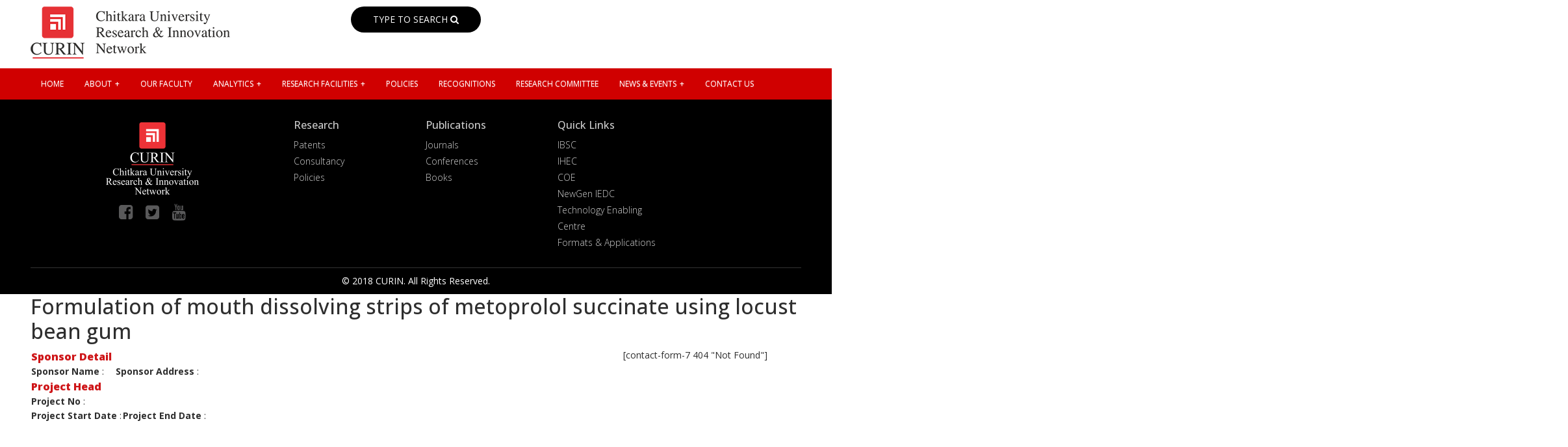

--- FILE ---
content_type: text/html; charset=UTF-8
request_url: https://curin.chitkara.edu.in/consultancy_projects/formulation-of-mouth-dissolving-strips-of-metoprolol-succinate-using-locust-bean-gum/
body_size: 10163
content:

<!DOCTYPE html>
<html class="no-js" lang="en">
<head>
<meta charset="UTF-8" />
<meta name="viewport" content="width=device-width, initial-scale=1">
<title>Formulation of mouth dissolving strips of metoprolol succinate using locust bean gum - CURIN </title>
<link rel="icon" type="image/x-icon" href="https://curin.chitkara.edu.in/favicon.ico" />
<link rel="stylesheet" type="text/css" href="https://curin.chitkara.edu.in/wp-content/themes/curin/css/style.css" media="screen" />
<link rel="stylesheet" type="text/css" href="https://curin.chitkara.edu.in/wp-content/themes/curin/css/jPushMenu.css" />
<link href='https://fonts.googleapis.com/css?family=Lato:400,300,700,900' rel='stylesheet' type='text/css'>
<link rel="stylesheet" href="https://cdnjs.cloudflare.com/ajax/libs/font-awesome/4.7.0/css/font-awesome.min.css">
<link rel="stylesheet" type="text/css" href="https://curin.chitkara.edu.in/wp-content/themes/curin/css/bootstrap-min.css" media="screen">
<link rel="stylesheet" type="text/css" href="https://curin.chitkara.edu.in/wp-content/themes/curin/css/menu.css" media="screen">
<link rel="stylesheet" type="text/css" href="https://curin.chitkara.edu.in/wp-content/themes/curin/css/bxslider.css" />
<link href='https://curin.chitkara.edu.in/wp-content/themes/curin/css/simplelightbox.min.css' rel='stylesheet' type='text/css'>
<link rel="stylesheet" type="text/css" media="all" href="https://curin.chitkara.edu.in/wp-content/themes/curin/css/owl.carousel.css"/>
<!-- Photo Gallery for Labs Page -->
<link rel="stylesheet" type="text/css" href="https://cdnjs.cloudflare.com/ajax/libs/fancybox/3.3.5/jquery.fancybox.min.css" media="screen" />
<link href="https://fonts.googleapis.com/css2?family=Open+Sans:wght@300;400;500;600;700;800&display=swap" rel="stylesheet"> 
<!-- Photo Gallery for Labs Page ENDS HERE-->

<!-- Search Engine Optimization by Rank Math - https://s.rankmath.com/home -->
<meta name="robots" content="follow, index, max-snippet:-1, max-video-preview:-1, max-image-preview:large"/>
<link rel="canonical" href="https://curin.chitkara.edu.in/consultancy_projects/formulation-of-mouth-dissolving-strips-of-metoprolol-succinate-using-locust-bean-gum/" />
<meta property="og:locale" content="en_US">
<meta property="og:type" content="article">
<meta property="og:title" content="Formulation of mouth dissolving strips of metoprolol succinate using locust bean gum - CURIN">
<meta property="og:url" content="https://curin.chitkara.edu.in/consultancy_projects/formulation-of-mouth-dissolving-strips-of-metoprolol-succinate-using-locust-bean-gum/">
<meta property="og:site_name" content="CURIN">
<meta property="og:updated_time" content="2022-12-15T08:49:40+00:00">
<meta name="twitter:card" content="summary_large_image">
<meta name="twitter:title" content="Formulation of mouth dissolving strips of metoprolol succinate using locust bean gum - CURIN">
<!-- /Rank Math WordPress SEO plugin -->

<link rel='dns-prefetch' href='//s.w.org' />
<link rel="alternate" type="application/rss+xml" title="CURIN &raquo; Feed" href="https://curin.chitkara.edu.in/feed/" />
<link rel="alternate" type="application/rss+xml" title="CURIN &raquo; Comments Feed" href="https://curin.chitkara.edu.in/comments/feed/" />
<link rel="alternate" type="application/rss+xml" title="CURIN &raquo; Formulation of mouth dissolving strips of metoprolol succinate using locust bean gum Comments Feed" href="https://curin.chitkara.edu.in/consultancy_projects/formulation-of-mouth-dissolving-strips-of-metoprolol-succinate-using-locust-bean-gum/feed/" />
		<script type="text/javascript">
			window._wpemojiSettings = {"baseUrl":"https:\/\/s.w.org\/images\/core\/emoji\/12.0.0-1\/72x72\/","ext":".png","svgUrl":"https:\/\/s.w.org\/images\/core\/emoji\/12.0.0-1\/svg\/","svgExt":".svg","source":{"concatemoji":"https:\/\/curin.chitkara.edu.in\/wp-includes\/js\/wp-emoji-release.min.js?ver=5.4.2"}};
			/*! This file is auto-generated */
			!function(e,a,t){var r,n,o,i,p=a.createElement("canvas"),s=p.getContext&&p.getContext("2d");function c(e,t){var a=String.fromCharCode;s.clearRect(0,0,p.width,p.height),s.fillText(a.apply(this,e),0,0);var r=p.toDataURL();return s.clearRect(0,0,p.width,p.height),s.fillText(a.apply(this,t),0,0),r===p.toDataURL()}function l(e){if(!s||!s.fillText)return!1;switch(s.textBaseline="top",s.font="600 32px Arial",e){case"flag":return!c([127987,65039,8205,9895,65039],[127987,65039,8203,9895,65039])&&(!c([55356,56826,55356,56819],[55356,56826,8203,55356,56819])&&!c([55356,57332,56128,56423,56128,56418,56128,56421,56128,56430,56128,56423,56128,56447],[55356,57332,8203,56128,56423,8203,56128,56418,8203,56128,56421,8203,56128,56430,8203,56128,56423,8203,56128,56447]));case"emoji":return!c([55357,56424,55356,57342,8205,55358,56605,8205,55357,56424,55356,57340],[55357,56424,55356,57342,8203,55358,56605,8203,55357,56424,55356,57340])}return!1}function d(e){var t=a.createElement("script");t.src=e,t.defer=t.type="text/javascript",a.getElementsByTagName("head")[0].appendChild(t)}for(i=Array("flag","emoji"),t.supports={everything:!0,everythingExceptFlag:!0},o=0;o<i.length;o++)t.supports[i[o]]=l(i[o]),t.supports.everything=t.supports.everything&&t.supports[i[o]],"flag"!==i[o]&&(t.supports.everythingExceptFlag=t.supports.everythingExceptFlag&&t.supports[i[o]]);t.supports.everythingExceptFlag=t.supports.everythingExceptFlag&&!t.supports.flag,t.DOMReady=!1,t.readyCallback=function(){t.DOMReady=!0},t.supports.everything||(n=function(){t.readyCallback()},a.addEventListener?(a.addEventListener("DOMContentLoaded",n,!1),e.addEventListener("load",n,!1)):(e.attachEvent("onload",n),a.attachEvent("onreadystatechange",function(){"complete"===a.readyState&&t.readyCallback()})),(r=t.source||{}).concatemoji?d(r.concatemoji):r.wpemoji&&r.twemoji&&(d(r.twemoji),d(r.wpemoji)))}(window,document,window._wpemojiSettings);
		</script>
		<style type="text/css">
img.wp-smiley,
img.emoji {
	display: inline !important;
	border: none !important;
	box-shadow: none !important;
	height: 1em !important;
	width: 1em !important;
	margin: 0 .07em !important;
	vertical-align: -0.1em !important;
	background: none !important;
	padding: 0 !important;
}
</style>
	<link rel='stylesheet' id='wp-block-library-css'  href='https://curin.chitkara.edu.in/wp-includes/css/dist/block-library/style.min.css?ver=5.4.2' type='text/css' media='all' />
<link rel='stylesheet' id='contact-form-7-css'  href='https://curin.chitkara.edu.in/wp-content/plugins/contact-form-7/includes/css/styles.css?ver=5.4.1' type='text/css' media='all' />
<link rel='stylesheet' id='wonderplugin-gridgallery-engine-css-css'  href='https://curin.chitkara.edu.in/wp-content/plugins/wonderplugin-gridgallery/engine/wonderplugingridgalleryengine.css?ver=5.4.2' type='text/css' media='all' />
<script type='text/javascript' src='https://curin.chitkara.edu.in/wp-includes/js/jquery/jquery.js?ver=1.12.4-wp'></script>
<script type='text/javascript' src='https://curin.chitkara.edu.in/wp-includes/js/jquery/jquery-migrate.min.js?ver=1.4.1'></script>
<link rel='https://api.w.org/' href='https://curin.chitkara.edu.in/wp-json/' />
<link rel="EditURI" type="application/rsd+xml" title="RSD" href="https://curin.chitkara.edu.in/xmlrpc.php?rsd" />
<link rel="wlwmanifest" type="application/wlwmanifest+xml" href="https://curin.chitkara.edu.in/wp-includes/wlwmanifest.xml" /> 
<meta name="generator" content="WordPress 5.4.2" />
<link rel='shortlink' href='https://curin.chitkara.edu.in/?p=19803' />
<link rel="alternate" type="application/json+oembed" href="https://curin.chitkara.edu.in/wp-json/oembed/1.0/embed?url=https%3A%2F%2Fcurin.chitkara.edu.in%2Fconsultancy_projects%2Fformulation-of-mouth-dissolving-strips-of-metoprolol-succinate-using-locust-bean-gum%2F" />
<link rel="alternate" type="text/xml+oembed" href="https://curin.chitkara.edu.in/wp-json/oembed/1.0/embed?url=https%3A%2F%2Fcurin.chitkara.edu.in%2Fconsultancy_projects%2Fformulation-of-mouth-dissolving-strips-of-metoprolol-succinate-using-locust-bean-gum%2F&#038;format=xml" />
<!-- Google Tag Manager -->
<script>(function(w,d,s,l,i){w[l]=w[l]||[];w[l].push({'gtm.start':
new Date().getTime(),event:'gtm.js'});var f=d.getElementsByTagName(s)[0],
j=d.createElement(s),dl=l!='dataLayer'?'&l='+l:'';j.async=true;j.src=
'https://www.googletagmanager.com/gtm.js?id='+i+dl;f.parentNode.insertBefore(j,f);
})(window,document,'script','dataLayer','GTM-T6XNNW');
</script>
<!-- End Google Tag Manager -->
<link rel="stylesheet" type="text/css" href="https://curin.chitkara.edu.in/wp-content/themes/curin/js/mmenu/jquery.mmenu.css">
<link rel="stylesheet" type="text/css" href="https://curin.chitkara.edu.in/wp-content/themes/curin/js/mmenu/demo.css">
<script type="text/javascript" src="https://curin.chitkara.edu.in/wp-content/themes/curin/js/mmenu/jquery.mmenu.js"></script>
</head>
<body>
<!-- Google Tag Manager (noscript) -->
<noscript><iframe src="https://www.googletagmanager.com/ns.html?id=GTM-T6XNNW"
height="0" width="0" style="display:none;visibility:hidden"></iframe></noscript>
<!-- End Google Tag Manager (noscript) -->

<div class="mobMenu">	
	
	<nav id="menu">
	<ul id="menu-mobile-menu" class=""><li id="menu-item-9191" class="menu-item menu-item-type-custom menu-item-object-custom menu-item-9191"><a href="/">Home</a></li>
<li id="menu-item-19403" class="menu-item menu-item-type-custom menu-item-object-custom menu-item-has-children menu-item-19403"><a href="#">About</a>
<ul class="sub-menu">
	<li id="menu-item-9192" class="menu-item menu-item-type-post_type menu-item-object-page menu-item-9192"><a href="https://curin.chitkara.edu.in/about-us/">About Us</a></li>
	<li id="menu-item-13686" class="menu-item menu-item-type-post_type menu-item-object-page menu-item-13686"><a href="https://curin.chitkara.edu.in/openings/">Openings at CURIN</a></li>
</ul>
</li>
<li id="menu-item-9193" class="menu-item menu-item-type-custom menu-item-object-custom menu-item-9193"><a href="/faculty/">Our Faculty</a></li>
<li id="menu-item-9194" class="menu-item menu-item-type-custom menu-item-object-custom menu-item-has-children menu-item-9194"><a href="#">Analytics</a>
<ul class="sub-menu">
	<li id="menu-item-9196" class="menu-item menu-item-type-custom menu-item-object-custom menu-item-9196"><a href="https://curin.chitkara.edu.in/patent/">Patents</a></li>
	<li id="menu-item-9197" class="menu-item menu-item-type-custom menu-item-object-custom menu-item-9197"><a href="https://curin.chitkara.edu.in/consultancy_projects">Consultancy</a></li>
	<li id="menu-item-9843" class="menu-item menu-item-type-custom menu-item-object-custom menu-item-9843"><a href="https://curin.chitkara.edu.in/sponsored-research/">Sponsored Research</a></li>
	<li id="menu-item-19404" class="menu-item menu-item-type-post_type menu-item-object-page menu-item-19404"><a href="https://curin.chitkara.edu.in/international-research-collaborations/">International Research Collaborations</a></li>
	<li id="menu-item-9210" class="menu-item menu-item-type-custom menu-item-object-custom menu-item-has-children menu-item-9210"><a href="#">Publications</a>
	<ul class="sub-menu">
		<li id="menu-item-9211" class="menu-item menu-item-type-custom menu-item-object-custom menu-item-9211"><a href="https://curin.chitkara.edu.in/journal">Journals</a></li>
		<li id="menu-item-9212" class="menu-item menu-item-type-custom menu-item-object-custom menu-item-9212"><a href="https://curin.chitkara.edu.in/conferences">Conferences</a></li>
		<li id="menu-item-9213" class="menu-item menu-item-type-custom menu-item-object-custom menu-item-9213"><a href="https://curin.chitkara.edu.in/books">Books/Book Chapters</a></li>
	</ul>
</li>
	<li id="menu-item-11810" class="menu-item menu-item-type-custom menu-item-object-custom menu-item-has-children menu-item-11810"><a href="#">Doctoral Programs</a>
	<ul class="sub-menu">
		<li id="menu-item-11812" class="menu-item menu-item-type-custom menu-item-object-custom menu-item-11812"><a href="https://curin.chitkara.edu.in/pdfs/Approved-Supervisor-list-for-DRB-2022-23.pdf">Approved Supervisors</a></li>
		<li id="menu-item-11811" class="menu-item menu-item-type-post_type menu-item-object-page menu-item-11811"><a href="https://curin.chitkara.edu.in/phd-awarded/">PhD Awarded</a></li>
		<li id="menu-item-19405" class="menu-item menu-item-type-custom menu-item-object-custom menu-item-19405"><a href="https://curin.chitkara.edu.in/pdfs/PhD-scholars.pdf">PhD Scholars</a></li>
	</ul>
</li>
	<li id="menu-item-21824" class="menu-item menu-item-type-post_type menu-item-object-page menu-item-21824"><a href="https://curin.chitkara.edu.in/research-collaborations/">Research Collaborations</a></li>
</ul>
</li>
<li id="menu-item-9850" class="menu-item menu-item-type-custom menu-item-object-custom menu-item-has-children menu-item-9850"><a href="#">Research Facilities</a>
<ul class="sub-menu">
	<li id="menu-item-9200" class="menu-item menu-item-type-custom menu-item-object-custom menu-item-9200"><a href="https://curin.chitkara.edu.in/central-instrumentation-facilities/">Central Instrumentation Facilities</a></li>
	<li id="menu-item-9199" class="menu-item menu-item-type-custom menu-item-object-custom menu-item-9199"><a href="https://curin.chitkara.edu.in/fabrication-facility/">Fabrication Facility</a></li>
	<li id="menu-item-9201" class="menu-item menu-item-type-custom menu-item-object-custom menu-item-9201"><a href="https://curin.chitkara.edu.in/animal-house/">Animal House</a></li>
	<li id="menu-item-9202" class="menu-item menu-item-type-custom menu-item-object-custom menu-item-9202"><a href="https://curin.chitkara.edu.in/media-laboratory/">Media Laboratory / Studios</a></li>
	<li id="menu-item-11418" class="menu-item menu-item-type-post_type menu-item-object-page menu-item-11418"><a href="https://curin.chitkara.edu.in/research-statistical-database/">Research &#038; Statistical Database</a></li>
	<li id="menu-item-9198" class="menu-item menu-item-type-custom menu-item-object-custom menu-item-9198"><a href="https://curin.chitkara.edu.in/curin-labs/">Centres of Excellence</a></li>
</ul>
</li>
<li id="menu-item-9216" class="menu-item menu-item-type-custom menu-item-object-custom menu-item-9216"><a href="https://curin.chitkara.edu.in/policies/">Policies</a></li>
<li id="menu-item-9219" class="menu-item menu-item-type-custom menu-item-object-custom menu-item-9219"><a href="https://curin.chitkara.edu.in/recognitions/">Recognitions</a></li>
<li id="menu-item-9221" class="menu-item menu-item-type-custom menu-item-object-custom menu-item-9221"><a href="https://curin.chitkara.edu.in/committee/">Research Committee</a></li>
<li id="menu-item-9205" class="menu-item menu-item-type-custom menu-item-object-custom menu-item-has-children menu-item-9205"><a href="#">News &#038; Events</a>
<ul class="sub-menu">
	<li id="menu-item-9206" class="menu-item menu-item-type-custom menu-item-object-custom menu-item-9206"><a href="https://curin.chitkara.edu.in/news">News</a></li>
	<li id="menu-item-9207" class="menu-item menu-item-type-custom menu-item-object-custom menu-item-9207"><a href="https://curin.chitkara.edu.in/events">Events</a></li>
	<li id="menu-item-9209" class="menu-item menu-item-type-custom menu-item-object-custom menu-item-9209"><a href="https://curin.chitkara.edu.in/video-gallery/">Video Gallery</a></li>
	<li id="menu-item-19406" class="menu-item menu-item-type-custom menu-item-object-custom menu-item-19406"><a href="https://curin.chitkara.edu.in/excellence-awards/">Excellence Awards</a></li>
	<li id="menu-item-19407" class="menu-item menu-item-type-custom menu-item-object-custom menu-item-19407"><a href="https://curin.chitkara.edu.in/research-innovation-skill-and-entrepreneurship-rise/">Rise Reports</a></li>
	<li id="menu-item-19408" class="menu-item menu-item-type-post_type menu-item-object-page menu-item-19408"><a href="https://curin.chitkara.edu.in/res-novae/">Res Novae</a></li>
	<li id="menu-item-19410" class="menu-item menu-item-type-custom menu-item-object-custom menu-item-19410"><a href="https://curin.chitkara.edu.in/techconnect/">Tech-Connect</a></li>
	<li id="menu-item-16355" class="menu-item menu-item-type-post_type menu-item-object-page menu-item-16355"><a href="https://curin.chitkara.edu.in/curin-day/">CURIN Day</a></li>
</ul>
</li>
<li id="menu-item-9291" class="menu-item menu-item-type-post_type menu-item-object-page menu-item-9291"><a href="https://curin.chitkara.edu.in/need-to-contact/">Contact Us</a></li>
</ul> 

	</nav>
</div>	
<div class="mainheader">
<div class="container">
	<div class="row">
		<div class="col-md-4">
			<div class="logo">
				<a href="https://curin.chitkara.edu.in/"><img src="https://curin.chitkara.edu.in/wp-content/themes/curin/images/curin-logo-n.png"/></a>
				
			</div>
		</div>		
		<div class="col-md-4 search">
			<div class="search_bx">
				<a href="#search">
					TYPE TO SEARCH <i class="fa fa-search"></i>
				</a>
			</div>
			<div id="search"> 
				<span class="close">X</span>					
					<form role="search" method="get" id="searchform" action="https://curin.chitkara.edu.in/">						
							<label class="screen-reader-text" for="s"></label>
							<input type="search" value="" name="s" id="s" placeholder="type to search" />
							<!--<input type="submit" id="searchsubmit" value="Search" />-->						
					</form>
			</div>
		</div>
		<div class="col-md-4">
			<div class="headermenu">
				<a class="header__nav-button" href="#menu"><span></span><span></span> <span></span></a>
			 </div>
		</div>
	</div>	
</div>
</div>
<div class="menuMain">
<div class="container">
	<div class="row">
		<div class="col-md-12">
	<nav>
	<div id='cssmenu'>
	<div id="cssmenu" class="menu-mobile-menu-container"><ul id="menu-mobile-menu-1" class="menu"><li class="menu-item menu-item-type-custom menu-item-object-custom"><a href="/"><span>Home</span></a></li>
<li class="menu-item menu-item-type-custom menu-item-object-custom menu-item-has-children has-sub"><a href="#"><span>About</span></a>
<ul>
	<li class="menu-item menu-item-type-post_type menu-item-object-page"><a href="https://curin.chitkara.edu.in/about-us/"><span>About Us</span></a></li>
	<li class="menu-item menu-item-type-post_type menu-item-object-page"><a href="https://curin.chitkara.edu.in/openings/"><span>Openings at CURIN</span></a></li>
</ul>
</li>
<li class="menu-item menu-item-type-custom menu-item-object-custom"><a href="/faculty/"><span>Our Faculty</span></a></li>
<li class="menu-item menu-item-type-custom menu-item-object-custom menu-item-has-children has-sub"><a href="#"><span>Analytics</span></a>
<ul>
	<li class="menu-item menu-item-type-custom menu-item-object-custom"><a href="https://curin.chitkara.edu.in/patent/"><span>Patents</span></a></li>
	<li class="menu-item menu-item-type-custom menu-item-object-custom"><a href="https://curin.chitkara.edu.in/consultancy_projects"><span>Consultancy</span></a></li>
	<li class="menu-item menu-item-type-custom menu-item-object-custom"><a href="https://curin.chitkara.edu.in/sponsored-research/"><span>Sponsored Research</span></a></li>
	<li class="menu-item menu-item-type-post_type menu-item-object-page"><a href="https://curin.chitkara.edu.in/international-research-collaborations/"><span>International Research Collaborations</span></a></li>
	<li class="menu-item menu-item-type-custom menu-item-object-custom menu-item-has-children has-sub"><a href="#"><span>Publications</span></a>
	<ul>
		<li class="menu-item menu-item-type-custom menu-item-object-custom"><a href="https://curin.chitkara.edu.in/journal"><span>Journals</span></a></li>
		<li class="menu-item menu-item-type-custom menu-item-object-custom"><a href="https://curin.chitkara.edu.in/conferences"><span>Conferences</span></a></li>
		<li class="menu-item menu-item-type-custom menu-item-object-custom"><a href="https://curin.chitkara.edu.in/books"><span>Books/Book Chapters</span></a></li>
	</ul>
</li>
	<li class="menu-item menu-item-type-custom menu-item-object-custom menu-item-has-children has-sub"><a href="#"><span>Doctoral Programs</span></a>
	<ul>
		<li class="menu-item menu-item-type-custom menu-item-object-custom"><a href="https://curin.chitkara.edu.in/pdfs/Approved-Supervisor-list-for-DRB-2022-23.pdf"><span>Approved Supervisors</span></a></li>
		<li class="menu-item menu-item-type-post_type menu-item-object-page"><a href="https://curin.chitkara.edu.in/phd-awarded/"><span>PhD Awarded</span></a></li>
		<li class="menu-item menu-item-type-custom menu-item-object-custom"><a href="https://curin.chitkara.edu.in/pdfs/PhD-scholars.pdf"><span>PhD Scholars</span></a></li>
	</ul>
</li>
	<li class="menu-item menu-item-type-post_type menu-item-object-page"><a href="https://curin.chitkara.edu.in/research-collaborations/"><span>Research Collaborations</span></a></li>
</ul>
</li>
<li class="menu-item menu-item-type-custom menu-item-object-custom menu-item-has-children has-sub"><a href="#"><span>Research Facilities</span></a>
<ul>
	<li class="menu-item menu-item-type-custom menu-item-object-custom"><a href="https://curin.chitkara.edu.in/central-instrumentation-facilities/"><span>Central Instrumentation Facilities</span></a></li>
	<li class="menu-item menu-item-type-custom menu-item-object-custom"><a href="https://curin.chitkara.edu.in/fabrication-facility/"><span>Fabrication Facility</span></a></li>
	<li class="menu-item menu-item-type-custom menu-item-object-custom"><a href="https://curin.chitkara.edu.in/animal-house/"><span>Animal House</span></a></li>
	<li class="menu-item menu-item-type-custom menu-item-object-custom"><a href="https://curin.chitkara.edu.in/media-laboratory/"><span>Media Laboratory / Studios</span></a></li>
	<li class="menu-item menu-item-type-post_type menu-item-object-page"><a href="https://curin.chitkara.edu.in/research-statistical-database/"><span>Research &#038; Statistical Database</span></a></li>
	<li class="menu-item menu-item-type-custom menu-item-object-custom"><a href="https://curin.chitkara.edu.in/curin-labs/"><span>Centres of Excellence</span></a></li>
</ul>
</li>
<li class="menu-item menu-item-type-custom menu-item-object-custom"><a href="https://curin.chitkara.edu.in/policies/"><span>Policies</span></a></li>
<li class="menu-item menu-item-type-custom menu-item-object-custom"><a href="https://curin.chitkara.edu.in/recognitions/"><span>Recognitions</span></a></li>
<li class="menu-item menu-item-type-custom menu-item-object-custom"><a href="https://curin.chitkara.edu.in/committee/"><span>Research Committee</span></a></li>
<li class="menu-item menu-item-type-custom menu-item-object-custom menu-item-has-children has-sub"><a href="#"><span>News &#038; Events</span></a>
<ul>
	<li class="menu-item menu-item-type-custom menu-item-object-custom"><a href="https://curin.chitkara.edu.in/news"><span>News</span></a></li>
	<li class="menu-item menu-item-type-custom menu-item-object-custom"><a href="https://curin.chitkara.edu.in/events"><span>Events</span></a></li>
	<li class="menu-item menu-item-type-custom menu-item-object-custom"><a href="https://curin.chitkara.edu.in/video-gallery/"><span>Video Gallery</span></a></li>
	<li class="menu-item menu-item-type-custom menu-item-object-custom"><a href="https://curin.chitkara.edu.in/excellence-awards/"><span>Excellence Awards</span></a></li>
	<li class="menu-item menu-item-type-custom menu-item-object-custom"><a href="https://curin.chitkara.edu.in/research-innovation-skill-and-entrepreneurship-rise/"><span>Rise Reports</span></a></li>
	<li class="menu-item menu-item-type-post_type menu-item-object-page"><a href="https://curin.chitkara.edu.in/res-novae/"><span>Res Novae</span></a></li>
	<li class="menu-item menu-item-type-custom menu-item-object-custom"><a href="https://curin.chitkara.edu.in/techconnect/"><span>Tech-Connect</span></a></li>
	<li class="menu-item menu-item-type-post_type menu-item-object-page"><a href="https://curin.chitkara.edu.in/curin-day/"><span>CURIN Day</span></a></li>
</ul>
</li>
<li class="menu-item menu-item-type-post_type menu-item-object-page"><a href="https://curin.chitkara.edu.in/need-to-contact/"><span>Contact Us</span></a></li>
</ul></div>    <!--<ul>
      <li><a href='https://curin.chitkara.edu.in/'>Home</a></li>      
      <li class='has-sub'><a href="#">About</a>
	  <ul> 
		<li><a href="https://curin.chitkara.edu.in/about-us/">About Us</a></li>
		<li><a href="https://curin.chitkara.edu.in/openings/">Openings at CURIN</a></li>
		</ul>
	  </li>
	  <li><a href='https://curin.chitkara.edu.in/faculty/'><span>Our Faculty</span></a></li>
      <li class='has-sub'><a href="#">Analytics </a>
          <ul>
          
		   <li><a href='https://curin.chitkara.edu.in/patent/'><span>Patents</span></a></li>
		   <li><a href='https://curin.chitkara.edu.in/consultancy_projects'><span>Consultancy</span></a></li>
		    <li><a href='https://curin.chitkara.edu.in/sponsored-research/'><span>Sponsored Research</span></a></li>
			 <li><a href='https://curin.chitkara.edu.in/international-research-collaborations/'><span>International Research Collaborations</span></a></li>
          <li> <a href='#'><span>Publications</span></a>
			 <ul>
			   <li><a href='https://curin.chitkara.edu.in/journal'><span>Journals</span></a></li>
			   <li><a href='https://curin.chitkara.edu.in/conferences'><span>Conferences</span></a></li>
			   <li><a href='https://curin.chitkara.edu.in/books'><span>Books / Book Chapters</span></a></li>			 
			  </ul>
		  </li>
		   <li> <a href='#'><span>Doctoral Programs</span></a>
			 <ul>
			   <li><a href='https://curin.chitkara.edu.in/pdfs/Approved-Supervisor-list-for-DRB-2022-23.pdf' target="blank"><span>Approved Supervisors</span></a></li>
			   <li><a href='https://curin.chitkara.edu.in/phd-awarded/'><span>PhD Awarded</span></a></li>
			   <li><a href='https://curin.chitkara.edu.in/pdfs/PhD-scholars.pdf'><span>Ph.D Scholars</span></a></li>			  
			  </ul>
		  </li>
        </ul>
		<li class='has-sub'><a href="#">Research Facilities </a>
          <ul>   
		  <li><a href='https://curin.chitkara.edu.in/central-instrumentation-facilities/'><span>Central Instrumentation Facilities </span></a></li>
          <li><a href='https://curin.chitkara.edu.in/fabrication-facility/'><span>Fabrication Facility</span></a></li>
          <li><a href='https://curin.chitkara.edu.in/animal-house/'><span>Animal House</span></a></li>
		  <li><a href='https://curin.chitkara.edu.in/media-laboratory/'><span>Media Laboratory / Studios</span></a></li>
		  <li><a href='https://curin.chitkara.edu.in/research-statistical-database/'><span>Research & Statistical Database</span></a></li>
		  <li><a href='https://curin.chitkara.edu.in/curin-labs/'><span>Centres of Excellence</span></a></li>
		  
        </ul>
      </li>
	   <li> <a href="https://curin.chitkara.edu.in/policies/">Policies</a>  </li>
         <li> <a href="https://curin.chitkara.edu.in/recognitions/">Recognitions</a>         
      </li>
	  <li> <a href="https://curin.chitkara.edu.in/committee/">Research Committee</a>        
      </li>
	   <li class='has-sub'> <a href="#">News & Events</a>
          <ul class="hover_eff">
           <li><a href='https://curin.chitkara.edu.in/news'><span>News</span></a></li>
		   <li><a href='https://curin.chitkara.edu.in/events'><span>Events</span></a></li>
		   
		   <li><a href='https://curin.chitkara.edu.in/video-gallery/'><span>Video Gallery</span></a></li>
		    <li><a href='https://curin.chitkara.edu.in/excellence-awards/'><span>Excellence Awards</span></a></li>
			 <li><a href='https://curin.chitkara.edu.in/research-innovation-skill-and-entrepreneurship-rise/'><span>RISE Reports</span></a></li>
			   <li><a href='https://curin.chitkara.edu.in/res-novae'><span>Res Novae</span></a></li>
			   <li><a href='https://curin.chitkara.edu.in/techconnect/'><span>Tech Connect</span></a></li>
			    <li><a href='https://curin.chitkara.edu.in/curin-day/'><span>CURIN Day</span></a></li>
        </ul>
      </li>
		-->
	  <!--li class='has-sub'> <a href="#">Publications</a>
          <ul class="hover_eff">
           <li><a href='https://curin.chitkara.edu.in/journal'><span>Journals</span></a></li>
		   <li><a href='https://curin.chitkara.edu.in/conferences'><span>Conferences</span></a></li>
		   <li><a href='https://curin.chitkara.edu.in/books'><span>Books</span></a></li>
		   <li><a href='https://curin.chitkara.edu.in/res-novae'><span>Res Novae</span></a></li>
			<li><a href='https://curin.chitkara.edu.in/techconnect/'><span>Tech Connect</span></a></li>
		</ul>
      </li>-->
	  
	 <!--
		
		
		
		 
	  
      
	  <li><a href='https://curin.chitkara.edu.in/need-to-contact/'><span>Contact</span></a></li>
    </ul>-->
	</div>
</nav>
		

</div>
</div>
</div>
</div>
				

	
		



<section class="">
<div class="patentMain">
	<div class="container">
		<div class="row">
			<div class="col-sm-12 col-md-12">
										<h2>Formulation of mouth dissolving strips of metoprolol succinate using locust bean gum</h2>
					</div>
			</div>
		</div>
	</div>
<div class="whitebg">
	<div class="container">
		<div class="row">
			<div class="col-sm-9 col-md-9">
				<div class="su-table su-table-style-1">
				
					<table style="margin-top:0px;">
						<tr>
							<th colspan="2">
								<b style="font-size:16px; color:#ce1518">Sponsor Detail</b><br> 
								
							</th>
						</tr>
						<tr>
							<td style="width:50%"><b>Sponsor Name</b> : </td>
							<td><b>Sponsor Address</b> :  </td>
						</tr>
					</table>
					<table style="margin-top:0px;">
						<tr>
							<th>
								<b style="font-size:16px; color:#ce1518">Project Head</b><br> 
								
							</th>
						</tr>
												</table>
					<table>
						<tr>
							<td style="width:50%"><b>Project No</b> : </td>
							<!--<td><b>Project Amount</b> :  </td>-->
						</tr>
					</table>
					<table>
						<tr>
							<td style="width:50%"><b>Project Start Date</b> : </td>
							<td><b>Project End Date</b> :  </td>
						</tr>
					</table>
					
									</div>
			
				<!--<a href="#" class="show_hide eoiBtn" id="plus">Expression of Interest</a>
				<div class="slidingDiv" style="display: block; background:#f2f2f2; max-width: 800px;margin: 0 auto;">
					
						<table style="margin: 0 auto; max-width: 700px;width: 100%; ">
							<tr>
								<td>
									<div style="margin:40px 0px 10px 0px;">
										[contact-form-7 404 "Not Found"]									</div>
								</td>
							</tr>
						</table>
					
				</div>-->
			</div>
			 <div class="col-sm-3 col-md-3">
				[contact-form-7 404 "Not Found"]							</div>
		</div>
	</div>
	
</div>
</section><!--mainContainer-->
﻿
<div class="footer clr">
	<div class="footerbgr">
		<div class="container">
		<div class="row">
			<div class="col-sm-4">
				<div class="footer-explore">  
				<div class="fb-no-border">
				<div style="margin-top:10px;text-align:center;">
					<img title="Chitkara University Logo" alt="Chitkara University" src="https://curin.chitkara.edu.in/wp-content/themes/curin/images/footer.png" class="aligncenter mtop25">
				</div>
				<div class="social_icons">
					<ul>
						<li><a href="https://www.facebook.com/chitkara.edu.in/?hc_ref=SEARCH"><i class="fa fa-facebook-square" aria-hidden="true"></i></a></li>
						<!--<li><a href=""><i class="fa fa-linkedin-square" aria-hidden="true"></i></a></li>-->
						<li><a href="https://twitter.com/curious_curin"><i class="fa fa-twitter-square" aria-hidden="true"></i></a></li>
						<li><a href="https://www.youtube.com/playlist?list=PLGB8KXz6uxjppHO3rJc9JBRMephFQ1Jxz"><i class="fa fa-youtube" aria-hidden="true"></i></a></li>					
					</ul>
				</div>
			</div>
			</div>
			</div>
			<div class="col-sm-2">
				<div class="footer-explore">  
					<div class="fb-no-border">
							<h4 style="color:#ccc;font-size:16px;margin-top:30px;">Research</h4>   
							<ul class="footer-links">
								<!--<li><a href="https://curin.chitkara.edu.in/interdisciplinary/">Interdisciplinary</a></li>-->
								<li><a href="https://curin.chitkara.edu.in/patents/">Patents</a></li>
								<li><a href="https://curin.chitkara.edu.in/consultancy_projects" target="_blank">Consultancy</a></li>
								<li><a href="https://curin.chitkara.edu.in/policies/" target="_blank">Policies</a></li>								
							</ul>
					</div>
				</div>
			</div>
			<div class="col-sm-2">
				<div class="footer-explore">  
					<div class="fb-no-border">
							<h4 style="color:#ccc;font-size:16px;margin-top:30px;">Publications</h4>   
							<ul class="footer-links">
								<li><a href="https://curin.chitkara.edu.in/journal">Journals</a></li>
								<li><a href="https://curin.chitkara.edu.in/conferences"  target="_blank">Conferences</a></li>
								<li><a href="https://curin.chitkara.edu.in/books"  target="_blank">Books</a></li>
							</ul>
					</div>
				</div>
			</div>
		 <div class="col-sm-2">
        	<div class="footer-explore">  
				<div class="fb-no-border">
						<h4 style="color:#ccc;font-size:16px;margin-top:30px;">Quick Links</h4>   
						<ul class="footer-links">
						
							<li><a href="https://www.curin.chitkara.edu.in/IBSC/" target="blank">IBSC </a></li>
							<li><a href="https://www.curin.chitkara.edu.in/IHEC/">IHEC</a></li>
                            <li><a href="https://www.curin.chitkara.edu.in/curin-labs/"  target="_blank">COE</a></li>
							 <li><a href="https://newgeniedc.chitkara.edu.in/"  target="_blank">NewGen IEDC</a></li>
							 <li><a href="https://www.chitkara.edu.in/tec/"  target="_blank">Technology Enabling Centre</a></li>
							<!--<li><a href="https://docs.google.com/forms/d/e/1FAIpQLSdUGNR_x922IR_uSfYvjxmOPcAmuHcfQmqSa7hGDt0szU8m9Q/viewform
" target="_blank">Apply for travel support to attend conference/symposium</a></li>-->
<li><a href="https://curin.chitkara.edu.in/forms/">Formats & Applications </a></li>
<!--<li><a href="https://curin.chitkara.edu.in/rise/">RISE </a></li>-->
	<!--<li><a href="https://curin.chitkara.edu.in/pdfs/uin-system.pdf" target="blank">UIN System </a></li>						-->
						</ul>
				</div>
			</div>
        </div>
		<!-- <div class="col-sm-2">
        	<div class="footer-explore">  
				<div class="fb-no-border">
						<h4 style="color:#ccc;font-size:16px;margin-top:30px;">Periodicals</h4>   
						<ul class="footer-links">
							<li><a href="https://curin.chitkara.edu.in/res-novae">Res Novae</a></li>
                            <li><a href="https://curin.chitkara.edu.in/techconnect/"  target="_blank">Tech Connect</a></li>
						</ul>
				</div>
			</div>
        </div>-->
	
    </div>
	</div>
	<div class="container">
    	<div class="row">
			<div class="col-sm-12">
           <div style="padding:10px;margin-top:10px;border-top:1px solid #333;color:#fff; width:100%;" class="copyright clr">© 2018 CURIN. All Rights Reserved.				
			</div>
			</div>
	</div><!-- #footer -->
</div>
</div>
</div>
<script src="https://curin.chitkara.edu.in/wp-content/themes/curin/js/owl.carousel.min.js"></script>
<script type="text/javascript">
 jQuery('.testimonial_slider').owlCarousel({
                loop: true,
                margin: 0,
                nav: true,
                dots: false,
                autoplay:true, 
                autoplayTimeout:5000,
                navText:["<span class='fa fa-long-arrow-left'></span>", "<span class='fa fa-long-arrow-right'></span>"],
                responsive: {
                    0: {
                        items: 1,
                        nav: false
                    },
                    600: {
                        items: 1,
                        nav: false
                    },
                    1000: {
                        items: 1,
                        nav: true
                    }
                }
                
            });

    jQuery(document).ready(function() {
     
      jQuery("#owl-demo").owlCarousel({
     
          nav: false,
                dots: true,
                autoplay:true, 
		  loop: true,
		 rewind: true,
          slideSpeed : 300,
          paginationSpeed : 400,
     
          items : 1, 
          itemsDesktop : false,
          itemsDesktopSmall : false,
          itemsTablet: false,
          itemsMobile : false
     
      });
     
    });

jQuery(document).ready(function() {
     
      jQuery("#homesmall").owlCarousel({
     
          nav: false,
                dots: false,
                autoplay:true, 
		  loop: true,
		rewind: true,
          slideSpeed : 500,
          paginationSpeed : 600,
     
          items : 1, 
          itemsDesktop : false,
          itemsDesktopSmall : false,
          itemsTablet: false,
          itemsMobile : false
     
      });
     
   
	
	jQuery("#phdtesti").owlCarousel({
     
          nav: false,
                dots: false,
                autoplay:true, 
		  loop: true,
		rewind: true,
          slideSpeed : 500,
          paginationSpeed : 600,
     
          items : 1, 
          itemsDesktop : false,
          itemsDesktopSmall : false,
          itemsTablet: false,
          itemsMobile : false
     
      });
     
    });


     jQuery('.client_logo').owlCarousel({
                loop: true,
				rewind: true,
                margin: 0,
                nav: false,
                dots: false,
                autoplay:true, 
                autoplayTimeout:1000,
                navText:["<span class='fa fa-long-arrow-left'></span>", "<span class='fa fa-long-arrow-right'></span>"],
               
				responsive: {
                    0: {
                        items: 2,
                        autoplay:true
                    },
                    640: {
                        items: 3,
                        autoplay:true
                    },
                    767: {
                        items: 4,
                        autoplay:true
                    },
                    1000: {
                        items: 6,
                        autoplay:true
                    }
                }
                
            });			

     jQuery('.mous').owlCarousel({
                loop: true,
				rewind: true,
                margin: 0,
                nav: false,
                dots: false,
                autoplay:true, 
                autoplayTimeout:2000,
                navText:["<span class='fa fa-long-arrow-left'></span>", "<span class='fa fa-long-arrow-right'></span>"],
               
				responsive: {
                    0: {
                        items: 3,
                        autoplay:true
                    },
                    640: {
                        items: 2,
                        autoplay:true
                    },
                    767: {
                        items: 2,
                        autoplay:true
                    },
                    1000: {
                        items: 3,
                        autoplay:true
                    }
                }
                
            });			
			
         </script>	
<script src="https://curin.chitkara.edu.in/wp-content/themes/curin/js/bxslider.min.js"></script>
<script src="https://curin.chitkara.edu.in/wp-content/themes/curin/js/jPushMenu.js"></script>
<script src="https://curin.chitkara.edu.in/wp-content/themes/curin/js/script.js"></script>
<script  src="https://curin.chitkara.edu.in/wp-content/themes/curin/js/index.js"></script>
<script src="https://curin.chitkara.edu.in/wp-content/themes/curin/js/bootstrap.min.js"></script>
<!-- Photo Gallery for Labs Page -->
<script src="https://curin.chitkara.edu.in/wp-content/themes/curin/js/jquery.fancybox.min.js"></script>
<!-- Photo Gallery for Labs Page ENDS HERE -->

<script>
    $(document).ready(function(){
        // Add minus icon for collapse element which is open by default
        $(".collapse.show").each(function(){
        	$(this).prev(".card-header").find(".fa").addClass("fa-minus").removeClass("fa-plus");
        });
        
        // Toggle plus minus icon on show hide of collapse element
        $(".collapse").on('show.bs.collapse', function(){
        	$(this).prev(".card-header").find(".fa").removeClass("fa-plus").addClass("fa-minus");
        }).on('hide.bs.collapse', function(){
        	$(this).prev(".card-header").find(".fa").removeClass("fa-minus").addClass("fa-plus");
        });
    });
</script>
<script type="text/javascript">
	jQuery(function() {
		jQuery('nav#menu').mmenu({
			navbars		: [
				{
					content		: [ 'prev', 'breadcrumbs', 'close' ]
				}
			]
	
		});
	});
</script> 
<script>
var acc = document.getElementsByClassName("accordion");
var i;

for (i = 0; i < acc.length; i++) {
  acc[i].addEventListener("click", function() {
    this.classList.toggle("active");
    var panel1 = this.nextElementSibling;
    if (panel.style.maxHeight){
      panel1.style.maxHeight = null;
    } else {
      panel1.style.maxHeight = panel1.scrollHeight + "px";
    } 
  });
}
</script>
<script >$(document).ready(function() {

  var bodyEl = $('body'),
    accordionDT = $('.accordion').find('dt'),
    accordionDD = accordionDT.next('dd'),
    parentHeight = accordionDD.height(),
    childHeight = accordionDD.children('.content1').outerHeight(true),
    newHeight = parentHeight > 0 ? 0 : childHeight,
    accordionPanel = $('.accordion-panel'),
    buttonsWrapper = accordionPanel.find('.buttons-wrapper'),
    openBtn = accordionPanel.find('.open-btn'),
    closeBtn = accordionPanel.find('.close-btn');

  bodyEl.on('click', function(argument) {
    var totalItems = $('.accordion').children('dt').length;
    var totalItemsOpen = $('.accordion').children('dt.is-open').length;

    if (totalItems == totalItemsOpen) {
      openBtn.addClass('hidden');
      closeBtn.removeClass('hidden');
      buttonsWrapper.addClass('is-open');
    } else {
      openBtn.removeClass('hidden');
      closeBtn.addClass('hidden');
      buttonsWrapper.removeClass('is-open');
    }
  });

  function openAll() {

    openBtn.on('click', function(argument) {

      accordionDD.each(function(argument) {
        var eachNewHeight = $(this).children('.content1').outerHeight(true);
        $(this).css({
          height: eachNewHeight
        });
      });
      accordionDT.addClass('is-open');
    });
  }

  function closeAll() {

    closeBtn.on('click', function(argument) {
      accordionDD.css({
        height: 0
      });
      accordionDT.removeClass('is-open');
    });
  }

  function openCloseItem() {
    accordionDT.on('click', function() {

      var el = $(this),
        target = el.next('dd'),
        parentHeight = target.height(),
        childHeight = target.children('.content1').outerHeight(true),
        newHeight = parentHeight > 0 ? 0 : childHeight;

      // animate to new height
      target.css({
        height: newHeight
      });

      // remove existing classes & add class to clicked target
      if (!el.hasClass('is-open')) {
        el.addClass('is-open');
      }

      // if we are on clicked target then remove the class
      else {
        el.removeClass('is-open');
      }
    });
  }

  openAll();
  closeAll();
  openCloseItem();
});
//# sourceURL=pen.js
</script>
<script>
/* Toggle for CONSLTANCY PROJECTS PAGE */
jQuery(function() {
var parent = jQuery('#toggle-view'), // storing main ul for use below
    delay = 200; // storing delay for easier configuration

// bind the click to all headers
jQuery('li h3, li span', parent).click(function() {
    
    // get the li that this header belongs to
    var li = jQuery(this).closest('li');
    
    // check to see if this li is not already being displayed
    if (!jQuery('p', li).is(':visible'))
    {
            
            // slide up the element and set it's marker to '+' 
           jQuery('p', li).slideDown(delay);
           
       
    }
    else {
        jQuery('p', li).slideUp(delay);
          
    }
    jQuery('span',li).toggleClass('fa fa-plus fa fa-minus');
});
});
</script>
<script>
jQuery(document).ready(function($) {
	$('.toggle-menu').jPushMenu();
});


jQuery(function(){
  jQuery('.bxslider').bxSlider({
   auto: true,
   pager: false
  });
});


jQuery(function(){
  jQuery('.mentors').bxSlider({
   auto: true,
   pager: true,
   touchEnabled: false
  });
});

jQuery(function(){
  jQuery('.newsss').bxSlider({
   auto: true,
   pager: true,
   touchEnabled: false
   
  });
});

jQuery(function(){
  jQuery('.periodicals').bxSlider({
   auto: true,
   pager: true,
   touchEnabled: false
  });
});
  </script>
  
  <script>
jQuery('nav li').hover(
  function() {
	  jQuery('ul', this).stop().slideDown(200);
  },
	function() {
    jQuery('ul', this).stop().slideUp(200);
  }
);
</script>
  <script>
jQuery(function(){
 // tabbed content
    // http://www.entheosweb.com/tutorials/css/tabs.asp
    jQuery(".tab_content").hide();
   jQuery(".tab_content:first").show();

  /* if in tab mode */
    jQuery("ul.tabs li").click(function() {
		
      jQuery(".tab_content").hide();
      var activeTab = jQuery(this).attr("rel"); 
      jQuery("#"+activeTab).fadeIn();		
		
      jQuery("ul.tabs li").removeClass("active");
      jQuery(this).addClass("active");

	  jQuery(".tab_drawer_heading").removeClass("d_active");
	  jQuery(".tab_drawer_heading[rel^='"+activeTab+"']").addClass("d_active");
	  
    });
	/* if in drawer mode */
	jQuery(".tab_drawer_heading").click(function() {
      
      jQuery(".tab_content").hide();
      var d_activeTab = jQuery(this).attr("rel"); 
     jQuery("#"+d_activeTab).fadeIn();
	  
	  jQuery(".tab_drawer_heading").removeClass("d_active");
      jQuery(this).addClass("d_active");
	  
	  jQuery("ul.tabs li").removeClass("active");
	  jQuery("ul.tabs li[rel^='"+d_activeTab+"']").addClass("active");
    });
	
	
	/* Extra class "tab_last" 
	   to add border to right side
	   of last tab */
	jQuery('ul.tabs li').last().addClass("tab_last");
	});
	/*try {
    jQuery("#wonderplugingridgallery-1").show();
}catch(e){}*/
</script>

<script>
jQuery(document).ready(function(){
  // Add smooth scrolling to all links
  jQuery("a").on('click', function(event) {

    // Make sure this.hash has a value before overriding default behavior
    if (this.hash !== "") {
      // Prevent default anchor click behavior
      e.preventDefault();

      // Store hash
      var hash = this.hash;

      // Using jQuery's animate() method to add smooth page scroll
      // The optional number (800) specifies the number of milliseconds it takes to scroll to the specified area
      jQuery('html, body').animate({
        scrollTop: jQuery(hash).offset().top
      }, 800, function(){
   
        // Add hash (#) to URL when done scrolling (default click behavior)
        window.location.hash = hash;
      });
    } // End if
  });
});
</script>
  <div id="wondergridgallerylightbox_options" data-skinsfoldername="skins/default/"  data-jsfolder="https://curin.chitkara.edu.in/wp-content/plugins/wonderplugin-gridgallery/engine/" style="display:none;"></div><script type='text/javascript' src='https://curin.chitkara.edu.in/wp-includes/js/comment-reply.min.js?ver=5.4.2'></script>
<script type='text/javascript' src='https://curin.chitkara.edu.in/wp-includes/js/dist/vendor/wp-polyfill.min.js?ver=7.4.4'></script>
<script type='text/javascript'>
( 'fetch' in window ) || document.write( '<script src="https://curin.chitkara.edu.in/wp-includes/js/dist/vendor/wp-polyfill-fetch.min.js?ver=3.0.0"></scr' + 'ipt>' );( document.contains ) || document.write( '<script src="https://curin.chitkara.edu.in/wp-includes/js/dist/vendor/wp-polyfill-node-contains.min.js?ver=3.42.0"></scr' + 'ipt>' );( window.DOMRect ) || document.write( '<script src="https://curin.chitkara.edu.in/wp-includes/js/dist/vendor/wp-polyfill-dom-rect.min.js?ver=3.42.0"></scr' + 'ipt>' );( window.URL && window.URL.prototype && window.URLSearchParams ) || document.write( '<script src="https://curin.chitkara.edu.in/wp-includes/js/dist/vendor/wp-polyfill-url.min.js?ver=3.6.4"></scr' + 'ipt>' );( window.FormData && window.FormData.prototype.keys ) || document.write( '<script src="https://curin.chitkara.edu.in/wp-includes/js/dist/vendor/wp-polyfill-formdata.min.js?ver=3.0.12"></scr' + 'ipt>' );( Element.prototype.matches && Element.prototype.closest ) || document.write( '<script src="https://curin.chitkara.edu.in/wp-includes/js/dist/vendor/wp-polyfill-element-closest.min.js?ver=2.0.2"></scr' + 'ipt>' );
</script>
<script type='text/javascript'>
/* <![CDATA[ */
var wpcf7 = {"api":{"root":"https:\/\/curin.chitkara.edu.in\/wp-json\/","namespace":"contact-form-7\/v1"}};
/* ]]> */
</script>
<script type='text/javascript' src='https://curin.chitkara.edu.in/wp-content/plugins/contact-form-7/includes/js/index.js?ver=5.4.1'></script>
<script type='text/javascript' src='https://curin.chitkara.edu.in/wp-content/plugins/wonderplugin-gridgallery/engine/wonderplugingridlightbox.js?ver=6.0'></script>
<script type='text/javascript' src='https://curin.chitkara.edu.in/wp-content/plugins/wonderplugin-gridgallery/engine/wonderplugingridgallery.js?ver=6.0'></script>
<script type='text/javascript' src='https://curin.chitkara.edu.in/wp-content/plugins/page-links-to/dist/new-tab.js?ver=3.3.7'></script>
<script type='text/javascript' src='https://curin.chitkara.edu.in/wp-includes/js/wp-embed.min.js?ver=5.4.2'></script>
 </body>
</html>

--- FILE ---
content_type: text/css
request_url: https://curin.chitkara.edu.in/wp-content/themes/curin/css/menu.css
body_size: 772
content:
#cssmenu {
  padding: 0;
  margin: 0;
  border: 0;
}

#cssmenu ul,
#cssmenu li {
  list-style: none;
  margin: 0;
  padding: 0;
}

#cssmenu ul {
  position: relative;
  z-index: 597;
}

#cssmenu ul li {
  float: left;
  min-height: 1px;
  vertical-align: middle;
}

#cssmenu ul li.hover,
#cssmenu ul li:hover {
  position: relative;
  z-index: 599;
  cursor: default;
}

#cssmenu ul ul {
  visibility: hidden;
  position: absolute;
  top: 100%;
  left: 0;
  z-index: 598;
  width: 100%;
}

#cssmenu ul ul li {
  float: none;
}

#cssmenu ul ul ul {
  top: 0;
  left: auto;
  right: -99.5%;
}

#cssmenu ul li:hover>ul {
  visibility: visible;
}

#cssmenu ul ul {
  bottom: 0;
  left: 0;
}

#cssmenu ul ul {
  margin-top: 0;
}

#cssmenu ul ul li {
  font-weight: normal;
}

#cssmenu a {
  display: block;
  line-height: 1em;
  text-decoration: none;
}

#cssmenu>ul>li>a {
  line-height: 48px;
}

#cssmenu ul ul li:first-child>a {
  border-top: 0px solid #0082e7;
}

#cssmenu ul ul li:hover>a {
  background: #222;
}

#cssmenu ul ul li:last-child>a {
  border-radius: 0 0 3px 3px;
  box-shadow: 0 1px 0 #373737;
}

#cssmenu ul ul li:last-child:hover>a {
  border-radius: 0 0 0 3px;
}

#cssmenu ul ul li.has-sub>a:after {
  content: "+";
  position: absolute;
  top: 50%;
  right: 15px;
  margin-top: -8px;
}
#cssmenu ul li:hover>a,
#cssmenu ul li.active>a {
  background: #373737;
  color: #FFF;
}

#cssmenu ul li.has-sub>a:after {
  content: "+";
  margin-left: 5px;
}

#cssmenu ul li.last ul {
  left: auto;
  right: 0;
}

#cssmenu ul li.last ul ul {
  left: auto;
  right: 99.5%;
}
#cssmenu {
  background: #d00000;
  border-bottom: 0px solid #373737;

  font-size: 12px;
}

#cssmenu>ul {
  *display: inline-block;
}

#cssmenu:after,
#cssmenu ul:after {
  content: '';
  display: block;
  clear: both;
}
#cssmenu a {
  background: #d00000;
  color: #fff;
  padding: 0 16px;
}

#cssmenu ul {
  text-transform: uppercase;
}

#cssmenu ul ul {
  border-top: 4px solid #373737;
  text-transform: none;
  min-width: 215px;
}

#cssmenu ul ul a {
  background: #373737;
  color: #FFF;
  border: 1px solid #444;
  border-top: 0 none;
  line-height: 150%;
  padding: 16px 20px;
}

#cssmenu ul ul ul {
  border-top: 0 none;
}

#cssmenu ul ul li {
  position: relative
}

@media only screen and (min-width: 768px) and (max-width: 991px) {
	#cssmenu a {padding: 0 12px;}
	
}